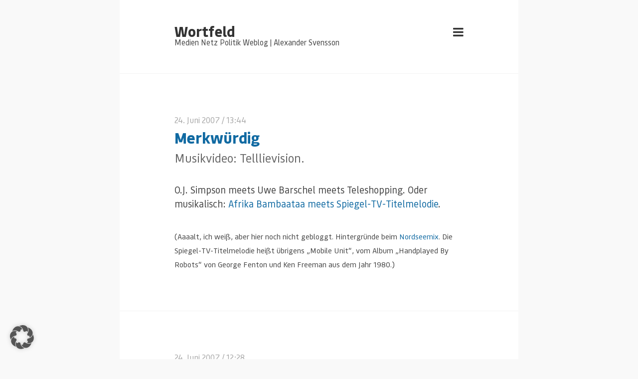

--- FILE ---
content_type: text/html; charset=UTF-8
request_url: https://www.wortfeld.de/2007/06/
body_size: 16067
content:
<!DOCTYPE html>
<html lang="de" prefix="og: http://ogp.me/ns# fb: http://ogp.me/ns/fb#" class="no-js">
<head>
	<meta charset="UTF-8">
	<meta name="viewport" content="width=device-width, initial-scale=1">

	<link rel="profile" href="https://gmpg.org/xfn/11">
	<link rel="alternate" type="application/rss+xml" title="RSS 2.0" href="https://www.wortfeld.de/feed/" />
	
	<title>Juni 2007 &#8211; Wortfeld</title>
<meta name='robots' content='max-image-preview:large' />
<link rel='dns-prefetch' href='//www.wortfeld.de' />
<link rel='dns-prefetch' href='//secure.gravatar.com' />
<link rel='dns-prefetch' href='//stats.wp.com' />
<link rel='dns-prefetch' href='//fonts.googleapis.com' />
<link rel='dns-prefetch' href='//v0.wordpress.com' />
<link rel="alternate" type="application/rss+xml" title="Wortfeld &raquo; Feed" href="https://www.wortfeld.de/feed/" />
<link rel="alternate" type="application/rss+xml" title="Wortfeld &raquo; Kommentar-Feed" href="https://www.wortfeld.de/comments/feed/" />
<style id='wp-img-auto-sizes-contain-inline-css' type='text/css'>
img:is([sizes=auto i],[sizes^="auto," i]){contain-intrinsic-size:3000px 1500px}
/*# sourceURL=wp-img-auto-sizes-contain-inline-css */
</style>
<style id='wp-emoji-styles-inline-css' type='text/css'>

	img.wp-smiley, img.emoji {
		display: inline !important;
		border: none !important;
		box-shadow: none !important;
		height: 1em !important;
		width: 1em !important;
		margin: 0 0.07em !important;
		vertical-align: -0.1em !important;
		background: none !important;
		padding: 0 !important;
	}
/*# sourceURL=wp-emoji-styles-inline-css */
</style>
<style id='wp-block-library-inline-css' type='text/css'>
:root{--wp-block-synced-color:#7a00df;--wp-block-synced-color--rgb:122,0,223;--wp-bound-block-color:var(--wp-block-synced-color);--wp-editor-canvas-background:#ddd;--wp-admin-theme-color:#007cba;--wp-admin-theme-color--rgb:0,124,186;--wp-admin-theme-color-darker-10:#006ba1;--wp-admin-theme-color-darker-10--rgb:0,107,160.5;--wp-admin-theme-color-darker-20:#005a87;--wp-admin-theme-color-darker-20--rgb:0,90,135;--wp-admin-border-width-focus:2px}@media (min-resolution:192dpi){:root{--wp-admin-border-width-focus:1.5px}}.wp-element-button{cursor:pointer}:root .has-very-light-gray-background-color{background-color:#eee}:root .has-very-dark-gray-background-color{background-color:#313131}:root .has-very-light-gray-color{color:#eee}:root .has-very-dark-gray-color{color:#313131}:root .has-vivid-green-cyan-to-vivid-cyan-blue-gradient-background{background:linear-gradient(135deg,#00d084,#0693e3)}:root .has-purple-crush-gradient-background{background:linear-gradient(135deg,#34e2e4,#4721fb 50%,#ab1dfe)}:root .has-hazy-dawn-gradient-background{background:linear-gradient(135deg,#faaca8,#dad0ec)}:root .has-subdued-olive-gradient-background{background:linear-gradient(135deg,#fafae1,#67a671)}:root .has-atomic-cream-gradient-background{background:linear-gradient(135deg,#fdd79a,#004a59)}:root .has-nightshade-gradient-background{background:linear-gradient(135deg,#330968,#31cdcf)}:root .has-midnight-gradient-background{background:linear-gradient(135deg,#020381,#2874fc)}:root{--wp--preset--font-size--normal:16px;--wp--preset--font-size--huge:42px}.has-regular-font-size{font-size:1em}.has-larger-font-size{font-size:2.625em}.has-normal-font-size{font-size:var(--wp--preset--font-size--normal)}.has-huge-font-size{font-size:var(--wp--preset--font-size--huge)}.has-text-align-center{text-align:center}.has-text-align-left{text-align:left}.has-text-align-right{text-align:right}.has-fit-text{white-space:nowrap!important}#end-resizable-editor-section{display:none}.aligncenter{clear:both}.items-justified-left{justify-content:flex-start}.items-justified-center{justify-content:center}.items-justified-right{justify-content:flex-end}.items-justified-space-between{justify-content:space-between}.screen-reader-text{border:0;clip-path:inset(50%);height:1px;margin:-1px;overflow:hidden;padding:0;position:absolute;width:1px;word-wrap:normal!important}.screen-reader-text:focus{background-color:#ddd;clip-path:none;color:#444;display:block;font-size:1em;height:auto;left:5px;line-height:normal;padding:15px 23px 14px;text-decoration:none;top:5px;width:auto;z-index:100000}html :where(.has-border-color){border-style:solid}html :where([style*=border-top-color]){border-top-style:solid}html :where([style*=border-right-color]){border-right-style:solid}html :where([style*=border-bottom-color]){border-bottom-style:solid}html :where([style*=border-left-color]){border-left-style:solid}html :where([style*=border-width]){border-style:solid}html :where([style*=border-top-width]){border-top-style:solid}html :where([style*=border-right-width]){border-right-style:solid}html :where([style*=border-bottom-width]){border-bottom-style:solid}html :where([style*=border-left-width]){border-left-style:solid}html :where(img[class*=wp-image-]){height:auto;max-width:100%}:where(figure){margin:0 0 1em}html :where(.is-position-sticky){--wp-admin--admin-bar--position-offset:var(--wp-admin--admin-bar--height,0px)}@media screen and (max-width:600px){html :where(.is-position-sticky){--wp-admin--admin-bar--position-offset:0px}}

/*# sourceURL=wp-block-library-inline-css */
</style><style id='global-styles-inline-css' type='text/css'>
:root{--wp--preset--aspect-ratio--square: 1;--wp--preset--aspect-ratio--4-3: 4/3;--wp--preset--aspect-ratio--3-4: 3/4;--wp--preset--aspect-ratio--3-2: 3/2;--wp--preset--aspect-ratio--2-3: 2/3;--wp--preset--aspect-ratio--16-9: 16/9;--wp--preset--aspect-ratio--9-16: 9/16;--wp--preset--color--black: #000000;--wp--preset--color--cyan-bluish-gray: #abb8c3;--wp--preset--color--white: #ffffff;--wp--preset--color--pale-pink: #f78da7;--wp--preset--color--vivid-red: #cf2e2e;--wp--preset--color--luminous-vivid-orange: #ff6900;--wp--preset--color--luminous-vivid-amber: #fcb900;--wp--preset--color--light-green-cyan: #7bdcb5;--wp--preset--color--vivid-green-cyan: #00d084;--wp--preset--color--pale-cyan-blue: #8ed1fc;--wp--preset--color--vivid-cyan-blue: #0693e3;--wp--preset--color--vivid-purple: #9b51e0;--wp--preset--gradient--vivid-cyan-blue-to-vivid-purple: linear-gradient(135deg,rgb(6,147,227) 0%,rgb(155,81,224) 100%);--wp--preset--gradient--light-green-cyan-to-vivid-green-cyan: linear-gradient(135deg,rgb(122,220,180) 0%,rgb(0,208,130) 100%);--wp--preset--gradient--luminous-vivid-amber-to-luminous-vivid-orange: linear-gradient(135deg,rgb(252,185,0) 0%,rgb(255,105,0) 100%);--wp--preset--gradient--luminous-vivid-orange-to-vivid-red: linear-gradient(135deg,rgb(255,105,0) 0%,rgb(207,46,46) 100%);--wp--preset--gradient--very-light-gray-to-cyan-bluish-gray: linear-gradient(135deg,rgb(238,238,238) 0%,rgb(169,184,195) 100%);--wp--preset--gradient--cool-to-warm-spectrum: linear-gradient(135deg,rgb(74,234,220) 0%,rgb(151,120,209) 20%,rgb(207,42,186) 40%,rgb(238,44,130) 60%,rgb(251,105,98) 80%,rgb(254,248,76) 100%);--wp--preset--gradient--blush-light-purple: linear-gradient(135deg,rgb(255,206,236) 0%,rgb(152,150,240) 100%);--wp--preset--gradient--blush-bordeaux: linear-gradient(135deg,rgb(254,205,165) 0%,rgb(254,45,45) 50%,rgb(107,0,62) 100%);--wp--preset--gradient--luminous-dusk: linear-gradient(135deg,rgb(255,203,112) 0%,rgb(199,81,192) 50%,rgb(65,88,208) 100%);--wp--preset--gradient--pale-ocean: linear-gradient(135deg,rgb(255,245,203) 0%,rgb(182,227,212) 50%,rgb(51,167,181) 100%);--wp--preset--gradient--electric-grass: linear-gradient(135deg,rgb(202,248,128) 0%,rgb(113,206,126) 100%);--wp--preset--gradient--midnight: linear-gradient(135deg,rgb(2,3,129) 0%,rgb(40,116,252) 100%);--wp--preset--font-size--small: 13px;--wp--preset--font-size--medium: 20px;--wp--preset--font-size--large: 36px;--wp--preset--font-size--x-large: 42px;--wp--preset--spacing--20: 0.44rem;--wp--preset--spacing--30: 0.67rem;--wp--preset--spacing--40: 1rem;--wp--preset--spacing--50: 1.5rem;--wp--preset--spacing--60: 2.25rem;--wp--preset--spacing--70: 3.38rem;--wp--preset--spacing--80: 5.06rem;--wp--preset--shadow--natural: 6px 6px 9px rgba(0, 0, 0, 0.2);--wp--preset--shadow--deep: 12px 12px 50px rgba(0, 0, 0, 0.4);--wp--preset--shadow--sharp: 6px 6px 0px rgba(0, 0, 0, 0.2);--wp--preset--shadow--outlined: 6px 6px 0px -3px rgb(255, 255, 255), 6px 6px rgb(0, 0, 0);--wp--preset--shadow--crisp: 6px 6px 0px rgb(0, 0, 0);}:where(.is-layout-flex){gap: 0.5em;}:where(.is-layout-grid){gap: 0.5em;}body .is-layout-flex{display: flex;}.is-layout-flex{flex-wrap: wrap;align-items: center;}.is-layout-flex > :is(*, div){margin: 0;}body .is-layout-grid{display: grid;}.is-layout-grid > :is(*, div){margin: 0;}:where(.wp-block-columns.is-layout-flex){gap: 2em;}:where(.wp-block-columns.is-layout-grid){gap: 2em;}:where(.wp-block-post-template.is-layout-flex){gap: 1.25em;}:where(.wp-block-post-template.is-layout-grid){gap: 1.25em;}.has-black-color{color: var(--wp--preset--color--black) !important;}.has-cyan-bluish-gray-color{color: var(--wp--preset--color--cyan-bluish-gray) !important;}.has-white-color{color: var(--wp--preset--color--white) !important;}.has-pale-pink-color{color: var(--wp--preset--color--pale-pink) !important;}.has-vivid-red-color{color: var(--wp--preset--color--vivid-red) !important;}.has-luminous-vivid-orange-color{color: var(--wp--preset--color--luminous-vivid-orange) !important;}.has-luminous-vivid-amber-color{color: var(--wp--preset--color--luminous-vivid-amber) !important;}.has-light-green-cyan-color{color: var(--wp--preset--color--light-green-cyan) !important;}.has-vivid-green-cyan-color{color: var(--wp--preset--color--vivid-green-cyan) !important;}.has-pale-cyan-blue-color{color: var(--wp--preset--color--pale-cyan-blue) !important;}.has-vivid-cyan-blue-color{color: var(--wp--preset--color--vivid-cyan-blue) !important;}.has-vivid-purple-color{color: var(--wp--preset--color--vivid-purple) !important;}.has-black-background-color{background-color: var(--wp--preset--color--black) !important;}.has-cyan-bluish-gray-background-color{background-color: var(--wp--preset--color--cyan-bluish-gray) !important;}.has-white-background-color{background-color: var(--wp--preset--color--white) !important;}.has-pale-pink-background-color{background-color: var(--wp--preset--color--pale-pink) !important;}.has-vivid-red-background-color{background-color: var(--wp--preset--color--vivid-red) !important;}.has-luminous-vivid-orange-background-color{background-color: var(--wp--preset--color--luminous-vivid-orange) !important;}.has-luminous-vivid-amber-background-color{background-color: var(--wp--preset--color--luminous-vivid-amber) !important;}.has-light-green-cyan-background-color{background-color: var(--wp--preset--color--light-green-cyan) !important;}.has-vivid-green-cyan-background-color{background-color: var(--wp--preset--color--vivid-green-cyan) !important;}.has-pale-cyan-blue-background-color{background-color: var(--wp--preset--color--pale-cyan-blue) !important;}.has-vivid-cyan-blue-background-color{background-color: var(--wp--preset--color--vivid-cyan-blue) !important;}.has-vivid-purple-background-color{background-color: var(--wp--preset--color--vivid-purple) !important;}.has-black-border-color{border-color: var(--wp--preset--color--black) !important;}.has-cyan-bluish-gray-border-color{border-color: var(--wp--preset--color--cyan-bluish-gray) !important;}.has-white-border-color{border-color: var(--wp--preset--color--white) !important;}.has-pale-pink-border-color{border-color: var(--wp--preset--color--pale-pink) !important;}.has-vivid-red-border-color{border-color: var(--wp--preset--color--vivid-red) !important;}.has-luminous-vivid-orange-border-color{border-color: var(--wp--preset--color--luminous-vivid-orange) !important;}.has-luminous-vivid-amber-border-color{border-color: var(--wp--preset--color--luminous-vivid-amber) !important;}.has-light-green-cyan-border-color{border-color: var(--wp--preset--color--light-green-cyan) !important;}.has-vivid-green-cyan-border-color{border-color: var(--wp--preset--color--vivid-green-cyan) !important;}.has-pale-cyan-blue-border-color{border-color: var(--wp--preset--color--pale-cyan-blue) !important;}.has-vivid-cyan-blue-border-color{border-color: var(--wp--preset--color--vivid-cyan-blue) !important;}.has-vivid-purple-border-color{border-color: var(--wp--preset--color--vivid-purple) !important;}.has-vivid-cyan-blue-to-vivid-purple-gradient-background{background: var(--wp--preset--gradient--vivid-cyan-blue-to-vivid-purple) !important;}.has-light-green-cyan-to-vivid-green-cyan-gradient-background{background: var(--wp--preset--gradient--light-green-cyan-to-vivid-green-cyan) !important;}.has-luminous-vivid-amber-to-luminous-vivid-orange-gradient-background{background: var(--wp--preset--gradient--luminous-vivid-amber-to-luminous-vivid-orange) !important;}.has-luminous-vivid-orange-to-vivid-red-gradient-background{background: var(--wp--preset--gradient--luminous-vivid-orange-to-vivid-red) !important;}.has-very-light-gray-to-cyan-bluish-gray-gradient-background{background: var(--wp--preset--gradient--very-light-gray-to-cyan-bluish-gray) !important;}.has-cool-to-warm-spectrum-gradient-background{background: var(--wp--preset--gradient--cool-to-warm-spectrum) !important;}.has-blush-light-purple-gradient-background{background: var(--wp--preset--gradient--blush-light-purple) !important;}.has-blush-bordeaux-gradient-background{background: var(--wp--preset--gradient--blush-bordeaux) !important;}.has-luminous-dusk-gradient-background{background: var(--wp--preset--gradient--luminous-dusk) !important;}.has-pale-ocean-gradient-background{background: var(--wp--preset--gradient--pale-ocean) !important;}.has-electric-grass-gradient-background{background: var(--wp--preset--gradient--electric-grass) !important;}.has-midnight-gradient-background{background: var(--wp--preset--gradient--midnight) !important;}.has-small-font-size{font-size: var(--wp--preset--font-size--small) !important;}.has-medium-font-size{font-size: var(--wp--preset--font-size--medium) !important;}.has-large-font-size{font-size: var(--wp--preset--font-size--large) !important;}.has-x-large-font-size{font-size: var(--wp--preset--font-size--x-large) !important;}
/*# sourceURL=global-styles-inline-css */
</style>

<style id='classic-theme-styles-inline-css' type='text/css'>
/*! This file is auto-generated */
.wp-block-button__link{color:#fff;background-color:#32373c;border-radius:9999px;box-shadow:none;text-decoration:none;padding:calc(.667em + 2px) calc(1.333em + 2px);font-size:1.125em}.wp-block-file__button{background:#32373c;color:#fff;text-decoration:none}
/*# sourceURL=/wp-includes/css/classic-themes.min.css */
</style>
<link rel='stylesheet' id='hinimal_css-css' href='//www.wortfeld.de/wp-content/themes/hinimal/style.css?ver=6.9' type='text/css' media='all' />
<link rel='stylesheet' id='hinimal_fonts-css' href='//fonts.googleapis.com/css?family=Roboto%3A400%2C400italic%2C700%2C700italic%26subset%3Dlatin%2Clatin-ext&#038;ver=1.0.0' type='text/css' media='all' />
<link rel='stylesheet' id='borlabs-cookie-custom-css' href='//www.wortfeld.de/wp-content/cache/borlabs-cookie/1/borlabs-cookie-1-de.css?ver=3.3.23-7' type='text/css' media='all' />
<script type="text/javascript" src="//www.wortfeld.de/wp-content/plugins/podlove-web-player/web-player/embed.js?ver=5.9.2" id="podlove-web-player-player-js"></script>
<script type="text/javascript" src="//www.wortfeld.de/wp-content/plugins/podlove-web-player/js/cache.js?ver=5.9.2" id="podlove-web-player-player-cache-js"></script>
<script type="text/javascript" src="//www.wortfeld.de/wp-includes/js/jquery/jquery.min.js?ver=3.7.1" id="jquery-core-js"></script>
<script type="text/javascript" src="//www.wortfeld.de/wp-includes/js/jquery/jquery-migrate.min.js?ver=3.4.1" id="jquery-migrate-js"></script>
<script data-no-optimize="1" data-no-minify="1" data-cfasync="false" type="text/javascript" src="//www.wortfeld.de/wp-content/cache/borlabs-cookie/1/borlabs-cookie-config-de.json.js?ver=3.3.23-13" id="borlabs-cookie-config-js"></script>
<link rel="https://api.w.org/" href="https://www.wortfeld.de/wp-json/" /><link rel="EditURI" type="application/rsd+xml" title="RSD" href="https://www.wortfeld.de/xmlrpc.php?rsd" />
<meta name="generator" content="WordPress 6.9" />
	<style>img#wpstats{display:none}</style>
		<link rel="icon" href="https://www.wortfeld.de/wp-content/uploads/2017/10/cropped-wortfeld-icon-32x32.png" sizes="32x32" />
<link rel="icon" href="https://www.wortfeld.de/wp-content/uploads/2017/10/cropped-wortfeld-icon-192x192.png" sizes="192x192" />
<link rel="apple-touch-icon" href="https://www.wortfeld.de/wp-content/uploads/2017/10/cropped-wortfeld-icon-180x180.png" />
<meta name="msapplication-TileImage" content="https://www.wortfeld.de/wp-content/uploads/2017/10/cropped-wortfeld-icon-270x270.png" />
		<style type="text/css" id="wp-custom-css">
			


@font-face{ 
	font-family: 'Bould Bold';
	src: url('https://www.wortfeld.de/wp-content/uploads/bould/bould-bold-webfont.eot');
	src: url('https://www.wortfeld.de/wp-content/uploads/bould/bould-bold-webfont.eot?#iefix') format('embedded-opentype'),
	     url('https://www.wortfeld.de/wp-content/uploads/bould/bould-bold-webfont.woff') format('woff'),
	     url('https://www.wortfeld.de/wp-content/uploads/bould/bould-bold-webfont.ttf') format('truetype');
	font-weight:900;
}

@font-face{ 
	font-family: 'Bould Regular';
	src: url('https://www.wortfeld.de/wp-content/uploads/bould/bould-regular-webfont.eot');
	src: url('https://www.wortfeld.de/wp-content/uploads/bould/bould-regular-webfont.eot?#iefix') format('embedded-opentype'),
	     url('https://www.wortfeld.de/wp-content/uploads/bould/bould-regular-webfont.woff') format('woff'),
	     url('https://www.wortfeld.de/wp-content/uploads/bould/bould-regular-webfont.ttf') format('truetype');
	font-weight:normal;
}

@font-face{ 
	font-family: 'Bould Regular Italic';
	src: url('https://www.wortfeld.de/wp-content/uploads/bould/bould-regularitalic-webfont.eot');
	src: url('https://www.wortfeld.de/wp-content/uploads/bould/bould-regularitalic-webfont.eot?#iefix') format('embedded-opentype'),
	     url('https://www.wortfeld.de/wp-content/uploads/bould/bould-regularitalic-webfont.woff') format('woff'),
	     url('https://www.wortfeld.de/wp-content/uploads/bould/bould-regularitalic-webfont.ttf') format('truetype');
		font-weight:normal;
	  font-style: italic;
}
html {font-family:"Bould Regular",Roboto,Helvetica;
}
@media screen and (min-width: 45em) {
  html {
    font-size:1.2em;
  }
}

h1 {
 font-family:"Bould Bold",Roboto,Helvetica,"Helvetica Neue",Arial,sans-serif;
}
.post__title {font-family: "Bould Bold",serif;
font-weight: 900;font-size:1.6em;margin-bottom:.3em;line-height:1.2em}
.post__content blockquote {line-height:2rem;}
h4 {
 font-family:"Bould Regular",Roboto,Helvetica,"Helvetica Neue",Arial,sans-serif;color:#666;font-weight:normal;line-height:1.2em;
	 }
h3 {
 font-family:"Bould Bold",Roboto,Helvetica,"Helvetica Neue",Arial,sans-serif;color:#666;font-size:1.2em;line-height:1.2em;
	 }
.page-header__description {
 font-family:"Bould Regular",Roboto,Helvetica;
	 
}
.page-header__title {font-family:"Bould Bold",Roboto,Helvetica,"Helvetica Neue",Arial,sans-serif;}
em {
 font-family:"Bould Regular Italic";
}
		</style>
		
    <!-- START - Open Graph and Twitter Card Tags 3.3.8 -->
     <!-- Facebook Open Graph -->
      <meta property="og:locale" content="de_DE"/>
      <meta property="og:site_name" content="Wortfeld"/>
      <meta property="og:title" content="Juni 2007 Archives"/>
      <meta property="og:url" content="https://www.wortfeld.de/2007/06/"/>
      <meta property="og:type" content="article"/>
      <meta property="og:description" content="Medien Netz Politik Weblog | Alexander Svensson"/>
     <!-- Google+ / Schema.org -->
      <meta itemprop="name" content="Juni 2007 Archives"/>
      <meta itemprop="headline" content="Juni 2007 Archives"/>
      <meta itemprop="description" content="Medien Netz Politik Weblog | Alexander Svensson"/>
      <!--<meta itemprop="publisher" content="Wortfeld"/>--> <!-- To solve: The attribute publisher.itemtype has an invalid value. -->
     <!-- Twitter Cards -->
      <meta name="twitter:title" content="Juni 2007 Archives"/>
      <meta name="twitter:url" content="https://www.wortfeld.de/2007/06/"/>
      <meta name="twitter:description" content="Medien Netz Politik Weblog | Alexander Svensson"/>
      <meta name="twitter:card" content="summary_large_image"/>
      <meta name="twitter:site" content="@wortfeld"/>
     <!-- SEO -->
     <!-- Misc. tags -->
     <!-- is_archive | is_month -->
    <!-- END - Open Graph and Twitter Card Tags 3.3.8 -->
        
    </head>

<body class="archive date wp-theme-hinimal">
	<div class="wrapper">

		<header class="page-header" role="banner">

			<div class="page-header__logo">
												<a class="page-header__title" href="https://www.wortfeld.de/" rel="home">Wortfeld</a>
					<span class="page-header__description">Medien Netz Politik Weblog | Alexander Svensson</span>
										</div>

			<span class="navigation fa fa-bars action-toggle-sidebar"></span>

		</header><!-- /.page-header -->
	<main class="page-main posts-list" role="main">

		
							<article id="post-1146" class="post-1146 post type-post status-publish format-standard hentry category-just_blogging tag-fernsehen tag-musik tag-spiegel-tv">
	<header class="post__header">

						
		<div class="post__header_wrapper">
				<div class="post__meta">
			<a href="https://www.wortfeld.de/2007/06/merkwuerdig/">24. Juni 2007</a> / 13:44	</div>
			<h2 class="post__title"><a href="https://www.wortfeld.de/2007/06/merkwuerdig/" rel="bookmark">Merkwürdig</a></h2>            <h4><p>Musikvideo: Telllievision.</p>
</h4>

		</div>
	</header><!-- /.post__header -->

	<div class="post__content">
		<div class='__iawmlf-post-loop-links' style='display:none;' data-iawmlf-post-links='[{&quot;id&quot;:1827,&quot;href&quot;:&quot;http:\/\/youtube.com\/watch?v=uUhmdEJGq8M&quot;,&quot;archived_href&quot;:&quot;http:\/\/web-wp.archive.org\/web\/20240304025101\/https:\/\/www.youtube.com\/watch?v=uUhmdEJGq8M&quot;,&quot;redirect_href&quot;:&quot;&quot;,&quot;checks&quot;:[{&quot;date&quot;:&quot;2026-01-07 04:09:41&quot;,&quot;http_code&quot;:206},{&quot;date&quot;:&quot;2026-01-12 16:49:12&quot;,&quot;http_code&quot;:206},{&quot;date&quot;:&quot;2026-01-21 02:24:36&quot;,&quot;http_code&quot;:206}],&quot;broken&quot;:false,&quot;last_checked&quot;:{&quot;date&quot;:&quot;2026-01-21 02:24:36&quot;,&quot;http_code&quot;:206},&quot;process&quot;:&quot;done&quot;},{&quot;id&quot;:1828,&quot;href&quot;:&quot;http:\/\/nordseemix.wordpress.com\/2006\/10\/04\/tell-lie-vision&quot;,&quot;archived_href&quot;:&quot;http:\/\/web-wp.archive.org\/web\/20071028113736\/http:\/\/nordseemix.wordpress.com:80\/2006\/10\/04\/tell-lie-vision\/&quot;,&quot;redirect_href&quot;:&quot;&quot;,&quot;checks&quot;:[{&quot;date&quot;:&quot;2026-01-07 04:09:43&quot;,&quot;http_code&quot;:410},{&quot;date&quot;:&quot;2026-01-12 16:49:12&quot;,&quot;http_code&quot;:410},{&quot;date&quot;:&quot;2026-01-21 02:24:36&quot;,&quot;http_code&quot;:410}],&quot;broken&quot;:true,&quot;last_checked&quot;:{&quot;date&quot;:&quot;2026-01-21 02:24:36&quot;,&quot;http_code&quot;:410},&quot;process&quot;:&quot;done&quot;}]'></div>
<p>O.J. Simpson meets Uwe Barschel meets Teleshopping. Oder musikalisch: <a href="http://youtube.com/watch?v=uUhmdEJGq8M">Afrika Bambaataa meets Spiegel-TV-Titelmelodie</a>.</p>
<p><small>(Aaaalt, ich weiß, aber hier noch nicht gebloggt. Hintergründe beim <a href="http://nordseemix.wordpress.com/2006/10/04/tell-lie-vision/">Nordseemix</a>. Die Spiegel-TV-Titelmelodie heißt übrigens &#8222;Mobile Unit&#8220;, vom Album &#8222;Handplayed By Robots&#8220; von George Fenton und Ken Freeman aus dem Jahr 1980.)</small></p>
	</div><!-- /.post_content -->
</article>							<article id="post-1145" class="post-1145 post type-post status-publish format-standard hentry category-just_blogging tag-bbc tag-flickr tag-twitter tag-weblogs tag-youtube">
	<header class="post__header">

						
		<div class="post__header_wrapper">
				<div class="post__meta">
			<a href="https://www.wortfeld.de/2007/06/omnimedia/">24. Juni 2007</a> / 12:28	</div>
			<h2 class="post__title"><a href="https://www.wortfeld.de/2007/06/omnimedia/" rel="bookmark">Omnimedia</a></h2>            <h4><p>BBC World experimentiert mit Netzmedien.</p>
</h4>

		</div>
	</header><!-- /.post__header -->

	<div class="post__content">
		<div class='__iawmlf-post-loop-links' style='display:none;' data-iawmlf-post-links='[{&quot;id&quot;:1829,&quot;href&quot;:&quot;http:\/\/www.youtube.com\/user\/BenHammersleyBBC&quot;,&quot;archived_href&quot;:&quot;http:\/\/web-wp.archive.org\/web\/20200722231845\/https:\/\/www.youtube.com\/user\/BenHammersleyBBC&quot;,&quot;redirect_href&quot;:&quot;&quot;,&quot;checks&quot;:[{&quot;date&quot;:&quot;2026-01-07 04:09:45&quot;,&quot;http_code&quot;:200},{&quot;date&quot;:&quot;2026-01-13 12:52:18&quot;,&quot;http_code&quot;:200},{&quot;date&quot;:&quot;2026-01-17 21:59:38&quot;,&quot;http_code&quot;:200},{&quot;date&quot;:&quot;2026-01-21 02:24:37&quot;,&quot;http_code&quot;:200}],&quot;broken&quot;:false,&quot;last_checked&quot;:{&quot;date&quot;:&quot;2026-01-21 02:24:37&quot;,&quot;http_code&quot;:200},&quot;process&quot;:&quot;done&quot;},{&quot;id&quot;:1830,&quot;href&quot;:&quot;http:\/\/www.youtube.com\/watch?v=w1RUf5KrCYg&quot;,&quot;archived_href&quot;:&quot;http:\/\/web-wp.archive.org\/web\/20110701050413\/http:\/\/www.youtube.com\/watch?v=w1RUf5KrCYg&quot;,&quot;redirect_href&quot;:&quot;&quot;,&quot;checks&quot;:[{&quot;date&quot;:&quot;2026-01-07 04:09:47&quot;,&quot;http_code&quot;:206},{&quot;date&quot;:&quot;2026-01-13 12:52:18&quot;,&quot;http_code&quot;:206},{&quot;date&quot;:&quot;2026-01-17 21:59:38&quot;,&quot;http_code&quot;:206},{&quot;date&quot;:&quot;2026-01-21 02:24:36&quot;,&quot;http_code&quot;:206}],&quot;broken&quot;:false,&quot;last_checked&quot;:{&quot;date&quot;:&quot;2026-01-21 02:24:36&quot;,&quot;http_code&quot;:206},&quot;process&quot;:&quot;done&quot;},{&quot;id&quot;:1831,&quot;href&quot;:&quot;http:\/\/www.youtube.com\/watch?v=dtRwWPooz-0&quot;,&quot;archived_href&quot;:&quot;http:\/\/web-wp.archive.org\/web\/20250923110918\/https:\/\/www.youtube.com\/watch?v=dtRwWPooz-0&quot;,&quot;redirect_href&quot;:&quot;&quot;,&quot;checks&quot;:[{&quot;date&quot;:&quot;2026-01-07 04:09:50&quot;,&quot;http_code&quot;:206},{&quot;date&quot;:&quot;2026-01-13 12:52:18&quot;,&quot;http_code&quot;:206},{&quot;date&quot;:&quot;2026-01-17 21:59:36&quot;,&quot;http_code&quot;:206},{&quot;date&quot;:&quot;2026-01-21 02:24:36&quot;,&quot;http_code&quot;:206}],&quot;broken&quot;:false,&quot;last_checked&quot;:{&quot;date&quot;:&quot;2026-01-21 02:24:36&quot;,&quot;http_code&quot;:206},&quot;process&quot;:&quot;done&quot;},{&quot;id&quot;:1832,&quot;href&quot;:&quot;http:\/\/www.youtube.com\/watch?v=k3v0oi3zE5Q&quot;,&quot;archived_href&quot;:&quot;http:\/\/web-wp.archive.org\/web\/20250923105007\/https:\/\/www.youtube.com\/watch?v=k3v0oi3zE5Q&quot;,&quot;redirect_href&quot;:&quot;&quot;,&quot;checks&quot;:[{&quot;date&quot;:&quot;2026-01-07 04:09:52&quot;,&quot;http_code&quot;:206},{&quot;date&quot;:&quot;2026-01-13 12:52:18&quot;,&quot;http_code&quot;:206},{&quot;date&quot;:&quot;2026-01-17 21:59:38&quot;,&quot;http_code&quot;:206},{&quot;date&quot;:&quot;2026-01-21 02:24:36&quot;,&quot;http_code&quot;:206}],&quot;broken&quot;:false,&quot;last_checked&quot;:{&quot;date&quot;:&quot;2026-01-21 02:24:36&quot;,&quot;http_code&quot;:206},&quot;process&quot;:&quot;done&quot;},{&quot;id&quot;:1833,&quot;href&quot;:&quot;http:\/\/www.youtube.com\/watch?v=1TsdXpklS7o&quot;,&quot;archived_href&quot;:&quot;http:\/\/web-wp.archive.org\/web\/20250923102820\/https:\/\/www.youtube.com\/watch?v=1TsdXpklS7o&quot;,&quot;redirect_href&quot;:&quot;&quot;,&quot;checks&quot;:[{&quot;date&quot;:&quot;2026-01-07 04:09:54&quot;,&quot;http_code&quot;:206},{&quot;date&quot;:&quot;2026-01-13 12:52:18&quot;,&quot;http_code&quot;:206},{&quot;date&quot;:&quot;2026-01-17 21:59:37&quot;,&quot;http_code&quot;:206},{&quot;date&quot;:&quot;2026-01-21 02:24:36&quot;,&quot;http_code&quot;:206}],&quot;broken&quot;:false,&quot;last_checked&quot;:{&quot;date&quot;:&quot;2026-01-21 02:24:36&quot;,&quot;http_code&quot;:206},&quot;process&quot;:&quot;done&quot;},{&quot;id&quot;:1834,&quot;href&quot;:&quot;http:\/\/twitter.com\/hammersleybbc&quot;,&quot;archived_href&quot;:&quot;http:\/\/web-wp.archive.org\/web\/20210610054055\/https:\/\/twitter.com\/hammersleybbc&quot;,&quot;redirect_href&quot;:&quot;&quot;,&quot;checks&quot;:[{&quot;date&quot;:&quot;2026-01-07 04:09:56&quot;,&quot;http_code&quot;:520},{&quot;date&quot;:&quot;2026-01-13 12:52:18&quot;,&quot;http_code&quot;:200},{&quot;date&quot;:&quot;2026-01-17 21:59:37&quot;,&quot;http_code&quot;:520},{&quot;date&quot;:&quot;2026-01-21 02:24:36&quot;,&quot;http_code&quot;:520}],&quot;broken&quot;:false,&quot;last_checked&quot;:{&quot;date&quot;:&quot;2026-01-21 02:24:36&quot;,&quot;http_code&quot;:520},&quot;process&quot;:&quot;done&quot;},{&quot;id&quot;:1835,&quot;href&quot;:&quot;http:\/\/www.flickr.com\/photos\/ben_hammersley_bbc&quot;,&quot;archived_href&quot;:&quot;&quot;,&quot;redirect_href&quot;:&quot;https:\/\/www.flickr.com\/photos\/ben_hammersley_bbc&quot;,&quot;checks&quot;:[],&quot;broken&quot;:false,&quot;last_checked&quot;:null,&quot;process&quot;:&quot;done&quot;},{&quot;id&quot;:1836,&quot;href&quot;:&quot;http:\/\/www.benhammersley.com&quot;,&quot;archived_href&quot;:&quot;http:\/\/web-wp.archive.org\/web\/20260103155052\/https:\/\/benhammersley.com\/&quot;,&quot;redirect_href&quot;:&quot;&quot;,&quot;checks&quot;:[{&quot;date&quot;:&quot;2026-01-07 04:10:44&quot;,&quot;http_code&quot;:206},{&quot;date&quot;:&quot;2026-01-13 12:52:19&quot;,&quot;http_code&quot;:206},{&quot;date&quot;:&quot;2026-01-17 21:59:41&quot;,&quot;http_code&quot;:206},{&quot;date&quot;:&quot;2026-01-21 02:24:39&quot;,&quot;http_code&quot;:206}],&quot;broken&quot;:false,&quot;last_checked&quot;:{&quot;date&quot;:&quot;2026-01-21 02:24:39&quot;,&quot;http_code&quot;:206},&quot;process&quot;:&quot;done&quot;},{&quot;id&quot;:1837,&quot;href&quot;:&quot;http:\/\/feeds.feedburner.com\/BenHammersleysDangerousPrecedent&quot;,&quot;archived_href&quot;:&quot;http:\/\/web-wp.archive.org\/web\/20241211095917\/http:\/\/feeds.feedburner.com\/BenHammersleysDangerousPrecedent&quot;,&quot;redirect_href&quot;:&quot;&quot;,&quot;checks&quot;:[{&quot;date&quot;:&quot;2026-01-07 04:10:46&quot;,&quot;http_code&quot;:200},{&quot;date&quot;:&quot;2026-01-13 12:52:18&quot;,&quot;http_code&quot;:200},{&quot;date&quot;:&quot;2026-01-17 21:59:41&quot;,&quot;http_code&quot;:200},{&quot;date&quot;:&quot;2026-01-21 02:24:36&quot;,&quot;http_code&quot;:200}],&quot;broken&quot;:false,&quot;last_checked&quot;:{&quot;date&quot;:&quot;2026-01-21 02:24:36&quot;,&quot;http_code&quot;:200},&quot;process&quot;:&quot;done&quot;},{&quot;id&quot;:1838,&quot;href&quot;:&quot;http:\/\/bbcnews.com\/turkishjourney&quot;,&quot;archived_href&quot;:&quot;&quot;,&quot;redirect_href&quot;:&quot;&quot;,&quot;checks&quot;:[],&quot;broken&quot;:false,&quot;last_checked&quot;:null,&quot;process&quot;:&quot;done&quot;},{&quot;id&quot;:1839,&quot;href&quot;:&quot;http:\/\/sambrook.typepad.com\/sacredfacts\/2007\/06\/more-reporting-.html&quot;,&quot;archived_href&quot;:&quot;http:\/\/web-wp.archive.org\/web\/20100708123921\/http:\/\/sambrook.typepad.com\/sacredfacts\/2007\/06\/more-reporting-.html&quot;,&quot;redirect_href&quot;:&quot;&quot;,&quot;checks&quot;:[{&quot;date&quot;:&quot;2026-01-07 04:10:49&quot;,&quot;http_code&quot;:403},{&quot;date&quot;:&quot;2026-01-13 12:52:18&quot;,&quot;http_code&quot;:403},{&quot;date&quot;:&quot;2026-01-17 21:59:41&quot;,&quot;http_code&quot;:403},{&quot;date&quot;:&quot;2026-01-21 02:24:36&quot;,&quot;http_code&quot;:403}],&quot;broken&quot;:true,&quot;last_checked&quot;:{&quot;date&quot;:&quot;2026-01-21 02:24:36&quot;,&quot;http_code&quot;:403},&quot;process&quot;:&quot;done&quot;}]'></div>
<p>Der Journalist Ben Hammersley ist in die Türkei gereist, um für BBC World (TV), BBC World Service (Radio) und BBC News Interactive (Netz) über die bevorstehenden Parlamentswahlen (22. Juli) zu berichten.</p>
<p>Als wäre das nicht genug, kümmert er sich unterwegs auch noch um ein multimediales Making-of seiner Berichterstattung:</p>
<ul>
<li>Videos <a href="http://www.youtube.com/user/BenHammersleyBBC">bei YouTube</a> (<a href="http://www.youtube.com/watch?v=w1RUf5KrCYg">Introduction</a>, <a href="http://www.youtube.com/watch?v=dtRwWPooz-0">Day 1</a>, <a href="http://www.youtube.com/watch?v=k3v0oi3zE5Q">Day 2</a>, <a href="http://www.youtube.com/watch?v=1TsdXpklS7o">Day3</a> &#8230;)</li>
<li>Kurznachrichten <a href="http://twitter.com/hammersleybbc">bei Twitter</a></li>
<li>Fotos <a href="http://www.flickr.com/photos/ben_hammersley_bbc/">bei Flickr</a> (derzeit nur wenige)</li>
<li>Einträge <a href="http://www.benhammersley.com">in seinem Weblog</a> (derzeit leider offline, aber der <a href="http://feeds.feedburner.com/BenHammersleysDangerousPrecedent">RSS-Feed</a> ist da)</li>
</ul>
<p>Die <a href="http://bbcnews.com/turkishjourney">BBC-Site</a> dazu ist jetzt gestartet und aggregiert die Inhalte. (Via Richard Sambrook, der sich das Projekt gemeinsam mit Ben Hammersley <a href="http://sambrook.typepad.com/sacredfacts/2007/06/more-reporting-.html">ausgedacht hat</a>.)</p>
	</div><!-- /.post_content -->
</article>							<article id="post-1144" class="post-1144 post type-post status-publish format-standard hentry category-just_blogging tag-eg tag-eu tag-europa">
	<header class="post__header">

						
		<div class="post__header_wrapper">
				<div class="post__meta">
			<a href="https://www.wortfeld.de/2007/06/aus_fuer_die_eg/">23. Juni 2007</a> / 12:23	</div>
			<h2 class="post__title"><a href="https://www.wortfeld.de/2007/06/aus_fuer_die_eg/" rel="bookmark">Aus für die EG</a></h2>            <h4><p>Ende einer Verwirrung.</p>
</h4>

		</div>
	</header><!-- /.post__header -->

	<div class="post__content">
		<div class='__iawmlf-post-loop-links' style='display:none;' data-iawmlf-post-links='[{&quot;id&quot;:1840,&quot;href&quot;:&quot;http:\/\/de.wikipedia.org\/wiki\/Europ%C3%A4ische_Gemeinschaft&quot;,&quot;archived_href&quot;:&quot;http:\/\/web-wp.archive.org\/web\/20251122235353\/https:\/\/de.wikipedia.org\/wiki\/Europ%c3%a4ische_Gemeinschaft&quot;,&quot;redirect_href&quot;:&quot;&quot;,&quot;checks&quot;:[{&quot;date&quot;:&quot;2026-01-07 04:17:17&quot;,&quot;http_code&quot;:200}],&quot;broken&quot;:false,&quot;last_checked&quot;:{&quot;date&quot;:&quot;2026-01-07 04:17:17&quot;,&quot;http_code&quot;:200},&quot;process&quot;:&quot;done&quot;}]'></div>
<p>Ein kleiner Nebeneffekt des Brüsseler 36-Stunden-Kompromisses: das Ende der bisherigen Begriffsverwirrung um die EG. Um den ersten Satz des entsprechenden <a href="http://de.wikipedia.org/wiki/Europ%C3%A4ische_Gemeinschaft">Wikipedia-Artikels</a> zu zitieren:</p>
<blockquote><p>Die Europäische Gemeinschaft (EG) bildet das Herz der Europäischen Gemeinschaften, die wiederum die erste und wichtigste Säule der drei Säulen der Europäischen Union sind.</p></blockquote>
<p>Wohingegen die meisten die EU als Nachfolger der EG wahrnehmen.  Die Wahrheit ist so akronymisiert, dass sie schwer zu ertragen ist: Die Ex-EWG-EG zusammen mit EAG (Euratom), bis 2002 auch zusammen mit EGKS (seither im Wesentlichen in der Ex-EWG-EG), als Teil der EG (Plural), die wiederum Teil der EG-GASP-PJZS-EU ist.</p>
<p>Routinemäßig haben die Journalisten gelogen und von EU-Richtlinien und EU-Recht geschrieben, wo es um die EG ging. Vorbei! &#8222;The Union shall be founded on the present Treaty and on the Treaty on the Functioning of the European Union. It shall replace and succeed the European Community.&#8220;</p>
	</div><!-- /.post_content -->
</article>							<article id="post-1143" class="post-1143 post type-post status-publish format-standard hentry category-just_blogging tag-g8-gipfel tag-spieltheorie">
	<header class="post__header">

						
		<div class="post__header_wrapper">
				<div class="post__meta">
			<a href="https://www.wortfeld.de/2007/06/spielerei/">23. Juni 2007</a> / 11:42	</div>
			<h2 class="post__title"><a href="https://www.wortfeld.de/2007/06/spielerei/" rel="bookmark">Spielerei</a></h2>            <h4><p>Noch einmal zum G8-Gipfel.</p>
</h4>

		</div>
	</header><!-- /.post__header -->

	<div class="post__content">
		<div class='__iawmlf-post-loop-links' style='display:none;' data-iawmlf-post-links='[]'></div>
<p>Ist die Polizeistrategie beim G8-Gipfel nun aufgegangen oder nicht? Ich habe gestern mit einer Kollegin darüber diskutiert, die der Ansicht war, die Polizei habe letztlich verloren, weil die Demonstranten den Zaun erreicht haben. Schwer zu ahnen, ob die mecklenburg-vorpommersche Polizei viel mit Spieltheorie arbeitet, aber ein bisschen erinnert es mich daran:</p>
<p><img fetchpriority="high" decoding="async" src="https://www.wortfeld.de/wp/media/heiligendamm-vor.gif" alt="Spiel-Schema von Heiligendamm" height="136" width="400" /></p>
<p>So sah, ein wenig vereinfacht, die Lage ursprünglich aus: Es gibt Demonstranten, die von A nach B, zum Ziel, zum Tagungshotel an der Ostsee wollen. Die Polizei stellt sich ihnen in den Weg. Ein Nullsummenspiel: Jeder Geländegewinn für eine Seite ist ein Geländeverlust für die andere. Entweder hält die Verteidigung oder nicht &#8212; es gibt einen klaren Sieger.</p>
<p><img decoding="async" src="https://www.wortfeld.de/wp/media/heiligendamm.gif" alt="Spiel-Schema von Heiligendamm mit Zaun" height="136" width="400" /></p>
<p>Der Zaun und die Sperrzonen setzen dem Nullsummenspiel ein Ende. Jetzt gibt es mehrere Spielzonen: Vor dem erweiterten Sperrbereich (A), der erweiterte Sperrbereich mit Versammlungsverbot (B), der Bannmeilenbereich um den Zaun (C), das Areal hinter dem Zaun (D) und schließlich das Hotelgelände (E). Die Polizei hat den Zaun als Zwischenziel für die Demonstranten aufgestellt, und jeder kann jetzt selbst definieren, wie wichtig ihm das Erreichen welcher Spielzone ist. Für die Demonstranten war es ein Triumph, Zone C zu erreichen, manchmal wurden sie aber bis an die Grenze der Zone B zurückgedrängt. Die Polizei kann behaupten, Zone D und E erfolgreich verteidigt zu haben. Wer hat bei diesem Spiel gewonnen? Beide Seiten, irgendwie.</p>
<p><small>(Spieltheorie ist aus meiner Sicht fast immer eine Verzerrung, die so grob ist, dass sie die Realität höchstens streift. Natürlich müsste das Spiel um Heiligendamm eigentlich noch viel, viel mehr Dimensionen haben &#8212; die wichtigste davon wäre vermutlich die Wahrnehmung und Wirkung in den Medien.)</small></p>
	</div><!-- /.post_content -->
</article>							<article id="post-1140" class="post-1140 post type-post status-publish format-standard hentry category-just_blogging tag-kriminologie tag-medien">
	<header class="post__header">

						
		<div class="post__header_wrapper">
				<div class="post__meta">
			<a href="https://www.wortfeld.de/2007/06/viel_zitiert/">22. Juni 2007</a> / 12:01	</div>
			<h2 class="post__title"><a href="https://www.wortfeld.de/2007/06/viel_zitiert/" rel="bookmark">Viel zitiert</a></h2>            <h4><p>Christian Pfeiffer und die Medien.</p>
</h4>

		</div>
	</header><!-- /.post__header -->

	<div class="post__content">
		<div class='__iawmlf-post-loop-links' style='display:none;' data-iawmlf-post-links='[{&quot;id&quot;:1841,&quot;href&quot;:&quot;http:\/\/www.focus.de\/panorama\/welt\/niedersachsen_nid_44034.html&quot;,&quot;archived_href&quot;:&quot;http:\/\/web-wp.archive.org\/web\/20070403082647\/http:\/\/www.focus.de:80\/panorama\/welt\/niedersachsen_nid_44034.html&quot;,&quot;redirect_href&quot;:&quot;&quot;,&quot;checks&quot;:[{&quot;date&quot;:&quot;2026-01-07 04:17:19&quot;,&quot;http_code&quot;:404},{&quot;date&quot;:&quot;2026-01-15 07:59:07&quot;,&quot;http_code&quot;:404},{&quot;date&quot;:&quot;2026-01-20 19:08:52&quot;,&quot;http_code&quot;:404}],&quot;broken&quot;:true,&quot;last_checked&quot;:{&quot;date&quot;:&quot;2026-01-20 19:08:52&quot;,&quot;http_code&quot;:404},&quot;process&quot;:&quot;done&quot;},{&quot;id&quot;:1842,&quot;href&quot;:&quot;http:\/\/www1.ndr.de\/nachrichten\/niedersachsen\/sittensenmordanklage2.html&quot;,&quot;archived_href&quot;:&quot;http:\/\/web-wp.archive.org\/web\/20071010034027\/http:\/\/www1.ndr.de:80\/nachrichten\/niedersachsen\/sittensenmordanklage2.html&quot;,&quot;redirect_href&quot;:&quot;&quot;,&quot;checks&quot;:[{&quot;date&quot;:&quot;2026-01-07 04:17:21&quot;,&quot;http_code&quot;:404},{&quot;date&quot;:&quot;2026-01-13 12:52:18&quot;,&quot;http_code&quot;:404},{&quot;date&quot;:&quot;2026-01-17 09:44:30&quot;,&quot;http_code&quot;:404},{&quot;date&quot;:&quot;2026-01-21 02:24:36&quot;,&quot;http_code&quot;:404}],&quot;broken&quot;:true,&quot;last_checked&quot;:{&quot;date&quot;:&quot;2026-01-21 02:24:36&quot;,&quot;http_code&quot;:404},&quot;process&quot;:&quot;done&quot;},{&quot;id&quot;:1843,&quot;href&quot;:&quot;http:\/\/www.welt.de\/vermischtes\/article709374\/Wollten_die_Taeter_von_Tessin_eigentlich_den_Sohn_toeten.html&quot;,&quot;archived_href&quot;:&quot;&quot;,&quot;redirect_href&quot;:&quot;https:\/\/www.welt.de\/vermischtes\/article709374\/Wollten_die_Taeter_von_Tessin_eigentlich_den_Sohn_toeten.html&quot;,&quot;checks&quot;:[],&quot;broken&quot;:false,&quot;last_checked&quot;:null,&quot;process&quot;:&quot;done&quot;},{&quot;id&quot;:1844,&quot;href&quot;:&quot;http:\/\/www.stern.de\/politik\/panorama\/:Bluttat-Tessin-Mordprozess-Sch%FCler\/591526.html&quot;,&quot;archived_href&quot;:&quot;http:\/\/web-wp.archive.org\/web\/20070626053805\/http:\/\/www.stern.de:80\/politik\/panorama\/:Bluttat-Tessin-Mordprozess-Sch%FCler\/591526.html&quot;,&quot;redirect_href&quot;:&quot;&quot;,&quot;checks&quot;:[{&quot;date&quot;:&quot;2026-01-07 04:17:54&quot;,&quot;http_code&quot;:400}],&quot;broken&quot;:false,&quot;last_checked&quot;:{&quot;date&quot;:&quot;2026-01-07 04:17:54&quot;,&quot;http_code&quot;:400},&quot;process&quot;:&quot;done&quot;}]'></div>
<p>Was schön gewesen wäre:</p>
<blockquote><p>– Herr Pfeiffer, in Sittensen sind mehrere Menschen in einem China-Restaurant umgebracht worden. Was mag da der Grund sein?<br />
– An Spekulationen will ich mich nicht beteiligen. Da müssen wir einfach mal abwarten.</p></blockquote>
<p>Stattdessen:</p>
<blockquote><p>&#8222;Sollten die Morde tatsächlich in Zusammenhang mit chinesischen Triaden stehen, wäre es nach Angaben des Kriminologen Christian Pfeiffer der spektakulärste Fall dieser Art in Deutschland. Schutzgelderpressung in China-Restaurants sei in Deutschland sehr verbreitet.&#8220; (<a href="http://www.focus.de/panorama/welt/niedersachsen_nid_44034.html">Quelle</a>)</p></blockquote>
<p>Und am Ende:</p>
<blockquote><p>&#8222;Einer der beiden kurz nach der Tat festgenommenen Vietnamesen hat nach Angaben der Anklagebehörde inzwischen eine Beteiligung an den Morden gestanden. (&#8230;)  Einen vermuteten Zusammenhang zur organisierten Kriminalität schließt die Anklagebehörde inzwischen aus.&#8220; (<a href="http://www1.ndr.de/nachrichten/niedersachsen/sittensenmordanklage2.html">Quelle</a>)</p></blockquote>
<p>Was auch schön gewesen wäre:</p>
<blockquote><p>– Herr Pfeiffer, in Tessin haben zwei 17-Jährige ein Ehepaar umgebracht. Was mag da der Grund sein?<br />
– Woher soll ich das wissen? Die Ermittlungen laufen doch noch, da müssen Sie am besten mal die Kollegen in Mecklenburg-Vorpommern fragen.</p></blockquote>
<p>Stattdessen:</p>
<blockquote><p>&#8222;Auslöser für die Bluttat von Tessin mit zwei Toten war nach Erkenntnis des Kriminologen Christian Pfeiffer möglicherweise ein Konflikt der Täter mit dem Sohn des getöteten Ehepaars. (&#8230;) Es sei nicht auszuschließen, dass das intensive Spielen gewalttätiger Computerspiele die Bluttat begünstigt habe.&#8220; (<a href="http://www.welt.de/vermischtes/article709374/Wollten_die_Taeter_von_Tessin_eigentlich_den_Sohn_toeten.html">Quelle</a>)</p></blockquote>
<p>Und am Ende:</p>
<blockquote><p>&#8222;Vermutungen, dass Gewaltvideos und -videospiele Auslöser für die Tat waren, hätten sich nicht bestätigt, sagte Oberstaatsanwalt Hans-Christian Pick.&#8220; (<a href="http://www.stern.de/politik/panorama/:Bluttat-Tessin-Mordprozess-Sch%FCler/591526.html">Quelle</a>)</p></blockquote>
<p>Was jetzt schön wäre: Nächstes Mal nicht gleich die Nerven zu verlieren und Christian Pfeiffer zu fragen.</p>
	</div><!-- /.post_content -->
</article>			
			
<nav class="pagination" role="navigation">
	<span aria-current="page" class="page-numbers current"><span>1</span></span>
<a class="page-numbers" href="https://www.wortfeld.de/2007/06/page/2/"><span>2</span></a>
<a class="page-numbers" href="https://www.wortfeld.de/2007/06/page/3/"><span>3</span></a>
<a class="next page-numbers" href="https://www.wortfeld.de/2007/06/page/2/">Next<i class="fa fa-angle-right"></i></a></nav>
		
	</main><!-- /.page-main -->

	<aside class="page-sidebar" role="complementary">
	<span class="navigation fa fa-close action-toggle-sidebar"></span>

	
		
		<section class="widget widget_nav_menu">
			<div class="menu-rechtliches-container"><ul id="menu-rechtliches" class="menu"><li id="menu-item-4691" class="menu-item menu-item-type-post_type menu-item-object-page menu-item-privacy-policy menu-item-4691"><a rel="privacy-policy" href="https://www.wortfeld.de/datenschutzerklaerung/">Datenschutzerklärung</a></li>
<li id="menu-item-4693" class="menu-item menu-item-type-post_type menu-item-object-page menu-item-4693"><a href="https://www.wortfeld.de/impressum/">Impressum</a></li>
</ul></div>		</section>

	
			<section id="search-3" class="widget widget_search"><h2 class="widget__title">Suche</h2><form role="search" method="get" class="search-form" action="https://www.wortfeld.de/">
		<span class="screen-reader-text">Search for:</span>
		<input type="search" class="search-field" placeholder="Search &hellip;" value="" name="s" title="Search for:" />
		<i class="fa fa-search"></i>
</form></section><section id="archives-3" class="widget widget_archive"><h2 class="widget__title">Archiv</h2>
			<ul>
					<li><a href='https://www.wortfeld.de/2025/01/'>Januar 2025</a></li>
	<li><a href='https://www.wortfeld.de/2017/10/'>Oktober 2017</a></li>
	<li><a href='https://www.wortfeld.de/2014/11/'>November 2014</a></li>
	<li><a href='https://www.wortfeld.de/2014/10/'>Oktober 2014</a></li>
	<li><a href='https://www.wortfeld.de/2014/07/'>Juli 2014</a></li>
	<li><a href='https://www.wortfeld.de/2014/04/'>April 2014</a></li>
	<li><a href='https://www.wortfeld.de/2014/01/'>Januar 2014</a></li>
	<li><a href='https://www.wortfeld.de/2013/10/'>Oktober 2013</a></li>
	<li><a href='https://www.wortfeld.de/2013/09/'>September 2013</a></li>
	<li><a href='https://www.wortfeld.de/2013/08/'>August 2013</a></li>
	<li><a href='https://www.wortfeld.de/2013/07/'>Juli 2013</a></li>
	<li><a href='https://www.wortfeld.de/2013/06/'>Juni 2013</a></li>
	<li><a href='https://www.wortfeld.de/2013/05/'>Mai 2013</a></li>
	<li><a href='https://www.wortfeld.de/2013/04/'>April 2013</a></li>
	<li><a href='https://www.wortfeld.de/2013/03/'>März 2013</a></li>
	<li><a href='https://www.wortfeld.de/2013/02/'>Februar 2013</a></li>
	<li><a href='https://www.wortfeld.de/2012/10/'>Oktober 2012</a></li>
	<li><a href='https://www.wortfeld.de/2012/06/'>Juni 2012</a></li>
	<li><a href='https://www.wortfeld.de/2012/04/'>April 2012</a></li>
	<li><a href='https://www.wortfeld.de/2012/02/'>Februar 2012</a></li>
	<li><a href='https://www.wortfeld.de/2012/01/'>Januar 2012</a></li>
	<li><a href='https://www.wortfeld.de/2011/10/'>Oktober 2011</a></li>
	<li><a href='https://www.wortfeld.de/2011/09/'>September 2011</a></li>
	<li><a href='https://www.wortfeld.de/2011/08/'>August 2011</a></li>
	<li><a href='https://www.wortfeld.de/2011/07/'>Juli 2011</a></li>
	<li><a href='https://www.wortfeld.de/2011/05/'>Mai 2011</a></li>
	<li><a href='https://www.wortfeld.de/2011/03/'>März 2011</a></li>
	<li><a href='https://www.wortfeld.de/2011/02/'>Februar 2011</a></li>
	<li><a href='https://www.wortfeld.de/2011/01/'>Januar 2011</a></li>
	<li><a href='https://www.wortfeld.de/2010/12/'>Dezember 2010</a></li>
	<li><a href='https://www.wortfeld.de/2010/11/'>November 2010</a></li>
	<li><a href='https://www.wortfeld.de/2010/10/'>Oktober 2010</a></li>
	<li><a href='https://www.wortfeld.de/2010/09/'>September 2010</a></li>
	<li><a href='https://www.wortfeld.de/2010/08/'>August 2010</a></li>
	<li><a href='https://www.wortfeld.de/2010/07/'>Juli 2010</a></li>
	<li><a href='https://www.wortfeld.de/2010/06/'>Juni 2010</a></li>
	<li><a href='https://www.wortfeld.de/2010/05/'>Mai 2010</a></li>
	<li><a href='https://www.wortfeld.de/2010/01/'>Januar 2010</a></li>
	<li><a href='https://www.wortfeld.de/2009/12/'>Dezember 2009</a></li>
	<li><a href='https://www.wortfeld.de/2009/11/'>November 2009</a></li>
	<li><a href='https://www.wortfeld.de/2009/10/'>Oktober 2009</a></li>
	<li><a href='https://www.wortfeld.de/2009/09/'>September 2009</a></li>
	<li><a href='https://www.wortfeld.de/2009/08/'>August 2009</a></li>
	<li><a href='https://www.wortfeld.de/2009/07/'>Juli 2009</a></li>
	<li><a href='https://www.wortfeld.de/2009/06/'>Juni 2009</a></li>
	<li><a href='https://www.wortfeld.de/2009/05/'>Mai 2009</a></li>
	<li><a href='https://www.wortfeld.de/2009/04/'>April 2009</a></li>
	<li><a href='https://www.wortfeld.de/2009/03/'>März 2009</a></li>
	<li><a href='https://www.wortfeld.de/2009/02/'>Februar 2009</a></li>
	<li><a href='https://www.wortfeld.de/2009/01/'>Januar 2009</a></li>
	<li><a href='https://www.wortfeld.de/2008/12/'>Dezember 2008</a></li>
	<li><a href='https://www.wortfeld.de/2008/11/'>November 2008</a></li>
	<li><a href='https://www.wortfeld.de/2008/10/'>Oktober 2008</a></li>
	<li><a href='https://www.wortfeld.de/2008/09/'>September 2008</a></li>
	<li><a href='https://www.wortfeld.de/2008/08/'>August 2008</a></li>
	<li><a href='https://www.wortfeld.de/2008/07/'>Juli 2008</a></li>
	<li><a href='https://www.wortfeld.de/2008/06/'>Juni 2008</a></li>
	<li><a href='https://www.wortfeld.de/2008/05/'>Mai 2008</a></li>
	<li><a href='https://www.wortfeld.de/2008/04/'>April 2008</a></li>
	<li><a href='https://www.wortfeld.de/2008/03/'>März 2008</a></li>
	<li><a href='https://www.wortfeld.de/2008/02/'>Februar 2008</a></li>
	<li><a href='https://www.wortfeld.de/2008/01/'>Januar 2008</a></li>
	<li><a href='https://www.wortfeld.de/2007/12/'>Dezember 2007</a></li>
	<li><a href='https://www.wortfeld.de/2007/11/'>November 2007</a></li>
	<li><a href='https://www.wortfeld.de/2007/10/'>Oktober 2007</a></li>
	<li><a href='https://www.wortfeld.de/2007/09/'>September 2007</a></li>
	<li><a href='https://www.wortfeld.de/2007/08/'>August 2007</a></li>
	<li><a href='https://www.wortfeld.de/2007/07/'>Juli 2007</a></li>
	<li><a href='https://www.wortfeld.de/2007/06/' aria-current="page">Juni 2007</a></li>
	<li><a href='https://www.wortfeld.de/2007/05/'>Mai 2007</a></li>
	<li><a href='https://www.wortfeld.de/2007/04/'>April 2007</a></li>
	<li><a href='https://www.wortfeld.de/2007/03/'>März 2007</a></li>
	<li><a href='https://www.wortfeld.de/2007/02/'>Februar 2007</a></li>
	<li><a href='https://www.wortfeld.de/2007/01/'>Januar 2007</a></li>
	<li><a href='https://www.wortfeld.de/2006/12/'>Dezember 2006</a></li>
	<li><a href='https://www.wortfeld.de/2006/11/'>November 2006</a></li>
	<li><a href='https://www.wortfeld.de/2006/10/'>Oktober 2006</a></li>
	<li><a href='https://www.wortfeld.de/2006/09/'>September 2006</a></li>
	<li><a href='https://www.wortfeld.de/2006/08/'>August 2006</a></li>
	<li><a href='https://www.wortfeld.de/2006/07/'>Juli 2006</a></li>
	<li><a href='https://www.wortfeld.de/2006/06/'>Juni 2006</a></li>
	<li><a href='https://www.wortfeld.de/2006/05/'>Mai 2006</a></li>
	<li><a href='https://www.wortfeld.de/2006/04/'>April 2006</a></li>
	<li><a href='https://www.wortfeld.de/2006/03/'>März 2006</a></li>
	<li><a href='https://www.wortfeld.de/2006/02/'>Februar 2006</a></li>
	<li><a href='https://www.wortfeld.de/2006/01/'>Januar 2006</a></li>
	<li><a href='https://www.wortfeld.de/2005/12/'>Dezember 2005</a></li>
	<li><a href='https://www.wortfeld.de/2005/11/'>November 2005</a></li>
	<li><a href='https://www.wortfeld.de/2005/10/'>Oktober 2005</a></li>
	<li><a href='https://www.wortfeld.de/2005/09/'>September 2005</a></li>
	<li><a href='https://www.wortfeld.de/2005/08/'>August 2005</a></li>
	<li><a href='https://www.wortfeld.de/2005/07/'>Juli 2005</a></li>
	<li><a href='https://www.wortfeld.de/2005/06/'>Juni 2005</a></li>
	<li><a href='https://www.wortfeld.de/2005/05/'>Mai 2005</a></li>
	<li><a href='https://www.wortfeld.de/2005/04/'>April 2005</a></li>
	<li><a href='https://www.wortfeld.de/2005/03/'>März 2005</a></li>
	<li><a href='https://www.wortfeld.de/2005/02/'>Februar 2005</a></li>
	<li><a href='https://www.wortfeld.de/2005/01/'>Januar 2005</a></li>
	<li><a href='https://www.wortfeld.de/2004/12/'>Dezember 2004</a></li>
	<li><a href='https://www.wortfeld.de/2004/11/'>November 2004</a></li>
	<li><a href='https://www.wortfeld.de/2004/10/'>Oktober 2004</a></li>
	<li><a href='https://www.wortfeld.de/2004/09/'>September 2004</a></li>
	<li><a href='https://www.wortfeld.de/2004/08/'>August 2004</a></li>
	<li><a href='https://www.wortfeld.de/2004/07/'>Juli 2004</a></li>
	<li><a href='https://www.wortfeld.de/2004/06/'>Juni 2004</a></li>
	<li><a href='https://www.wortfeld.de/2004/05/'>Mai 2004</a></li>
	<li><a href='https://www.wortfeld.de/2004/04/'>April 2004</a></li>
	<li><a href='https://www.wortfeld.de/2004/03/'>März 2004</a></li>
	<li><a href='https://www.wortfeld.de/2004/02/'>Februar 2004</a></li>
	<li><a href='https://www.wortfeld.de/2004/01/'>Januar 2004</a></li>
	<li><a href='https://www.wortfeld.de/2003/12/'>Dezember 2003</a></li>
	<li><a href='https://www.wortfeld.de/2003/11/'>November 2003</a></li>
	<li><a href='https://www.wortfeld.de/2003/10/'>Oktober 2003</a></li>
	<li><a href='https://www.wortfeld.de/2003/09/'>September 2003</a></li>
	<li><a href='https://www.wortfeld.de/2003/08/'>August 2003</a></li>
	<li><a href='https://www.wortfeld.de/2003/07/'>Juli 2003</a></li>
	<li><a href='https://www.wortfeld.de/2003/06/'>Juni 2003</a></li>
	<li><a href='https://www.wortfeld.de/2003/05/'>Mai 2003</a></li>
			</ul>

			</section><section id="search-2" class="widget widget_search"><form role="search" method="get" class="search-form" action="https://www.wortfeld.de/">
		<span class="screen-reader-text">Search for:</span>
		<input type="search" class="search-field" placeholder="Search &hellip;" value="" name="s" title="Search for:" />
		<i class="fa fa-search"></i>
</form></section><section id="nav_menu-3" class="widget widget_nav_menu"><div class="menu-rechtliches-container"><ul id="menu-rechtliches-1" class="menu"><li class="menu-item menu-item-type-post_type menu-item-object-page menu-item-privacy-policy menu-item-4691"><a rel="privacy-policy" href="https://www.wortfeld.de/datenschutzerklaerung/">Datenschutzerklärung</a></li>
<li class="menu-item menu-item-type-post_type menu-item-object-page menu-item-4693"><a href="https://www.wortfeld.de/impressum/">Impressum</a></li>
</ul></div></section><section id="archives-2" class="widget widget_archive"><h2 class="widget__title">Archiv</h2>
			<ul>
					<li><a href='https://www.wortfeld.de/2025/01/'>Januar 2025</a></li>
	<li><a href='https://www.wortfeld.de/2017/10/'>Oktober 2017</a></li>
	<li><a href='https://www.wortfeld.de/2014/11/'>November 2014</a></li>
	<li><a href='https://www.wortfeld.de/2014/10/'>Oktober 2014</a></li>
	<li><a href='https://www.wortfeld.de/2014/07/'>Juli 2014</a></li>
	<li><a href='https://www.wortfeld.de/2014/04/'>April 2014</a></li>
	<li><a href='https://www.wortfeld.de/2014/01/'>Januar 2014</a></li>
	<li><a href='https://www.wortfeld.de/2013/10/'>Oktober 2013</a></li>
	<li><a href='https://www.wortfeld.de/2013/09/'>September 2013</a></li>
	<li><a href='https://www.wortfeld.de/2013/08/'>August 2013</a></li>
	<li><a href='https://www.wortfeld.de/2013/07/'>Juli 2013</a></li>
	<li><a href='https://www.wortfeld.de/2013/06/'>Juni 2013</a></li>
	<li><a href='https://www.wortfeld.de/2013/05/'>Mai 2013</a></li>
	<li><a href='https://www.wortfeld.de/2013/04/'>April 2013</a></li>
	<li><a href='https://www.wortfeld.de/2013/03/'>März 2013</a></li>
	<li><a href='https://www.wortfeld.de/2013/02/'>Februar 2013</a></li>
	<li><a href='https://www.wortfeld.de/2012/10/'>Oktober 2012</a></li>
	<li><a href='https://www.wortfeld.de/2012/06/'>Juni 2012</a></li>
	<li><a href='https://www.wortfeld.de/2012/04/'>April 2012</a></li>
	<li><a href='https://www.wortfeld.de/2012/02/'>Februar 2012</a></li>
	<li><a href='https://www.wortfeld.de/2012/01/'>Januar 2012</a></li>
	<li><a href='https://www.wortfeld.de/2011/10/'>Oktober 2011</a></li>
	<li><a href='https://www.wortfeld.de/2011/09/'>September 2011</a></li>
	<li><a href='https://www.wortfeld.de/2011/08/'>August 2011</a></li>
	<li><a href='https://www.wortfeld.de/2011/07/'>Juli 2011</a></li>
	<li><a href='https://www.wortfeld.de/2011/05/'>Mai 2011</a></li>
	<li><a href='https://www.wortfeld.de/2011/03/'>März 2011</a></li>
	<li><a href='https://www.wortfeld.de/2011/02/'>Februar 2011</a></li>
	<li><a href='https://www.wortfeld.de/2011/01/'>Januar 2011</a></li>
	<li><a href='https://www.wortfeld.de/2010/12/'>Dezember 2010</a></li>
	<li><a href='https://www.wortfeld.de/2010/11/'>November 2010</a></li>
	<li><a href='https://www.wortfeld.de/2010/10/'>Oktober 2010</a></li>
	<li><a href='https://www.wortfeld.de/2010/09/'>September 2010</a></li>
	<li><a href='https://www.wortfeld.de/2010/08/'>August 2010</a></li>
	<li><a href='https://www.wortfeld.de/2010/07/'>Juli 2010</a></li>
	<li><a href='https://www.wortfeld.de/2010/06/'>Juni 2010</a></li>
	<li><a href='https://www.wortfeld.de/2010/05/'>Mai 2010</a></li>
	<li><a href='https://www.wortfeld.de/2010/01/'>Januar 2010</a></li>
	<li><a href='https://www.wortfeld.de/2009/12/'>Dezember 2009</a></li>
	<li><a href='https://www.wortfeld.de/2009/11/'>November 2009</a></li>
	<li><a href='https://www.wortfeld.de/2009/10/'>Oktober 2009</a></li>
	<li><a href='https://www.wortfeld.de/2009/09/'>September 2009</a></li>
	<li><a href='https://www.wortfeld.de/2009/08/'>August 2009</a></li>
	<li><a href='https://www.wortfeld.de/2009/07/'>Juli 2009</a></li>
	<li><a href='https://www.wortfeld.de/2009/06/'>Juni 2009</a></li>
	<li><a href='https://www.wortfeld.de/2009/05/'>Mai 2009</a></li>
	<li><a href='https://www.wortfeld.de/2009/04/'>April 2009</a></li>
	<li><a href='https://www.wortfeld.de/2009/03/'>März 2009</a></li>
	<li><a href='https://www.wortfeld.de/2009/02/'>Februar 2009</a></li>
	<li><a href='https://www.wortfeld.de/2009/01/'>Januar 2009</a></li>
	<li><a href='https://www.wortfeld.de/2008/12/'>Dezember 2008</a></li>
	<li><a href='https://www.wortfeld.de/2008/11/'>November 2008</a></li>
	<li><a href='https://www.wortfeld.de/2008/10/'>Oktober 2008</a></li>
	<li><a href='https://www.wortfeld.de/2008/09/'>September 2008</a></li>
	<li><a href='https://www.wortfeld.de/2008/08/'>August 2008</a></li>
	<li><a href='https://www.wortfeld.de/2008/07/'>Juli 2008</a></li>
	<li><a href='https://www.wortfeld.de/2008/06/'>Juni 2008</a></li>
	<li><a href='https://www.wortfeld.de/2008/05/'>Mai 2008</a></li>
	<li><a href='https://www.wortfeld.de/2008/04/'>April 2008</a></li>
	<li><a href='https://www.wortfeld.de/2008/03/'>März 2008</a></li>
	<li><a href='https://www.wortfeld.de/2008/02/'>Februar 2008</a></li>
	<li><a href='https://www.wortfeld.de/2008/01/'>Januar 2008</a></li>
	<li><a href='https://www.wortfeld.de/2007/12/'>Dezember 2007</a></li>
	<li><a href='https://www.wortfeld.de/2007/11/'>November 2007</a></li>
	<li><a href='https://www.wortfeld.de/2007/10/'>Oktober 2007</a></li>
	<li><a href='https://www.wortfeld.de/2007/09/'>September 2007</a></li>
	<li><a href='https://www.wortfeld.de/2007/08/'>August 2007</a></li>
	<li><a href='https://www.wortfeld.de/2007/07/'>Juli 2007</a></li>
	<li><a href='https://www.wortfeld.de/2007/06/' aria-current="page">Juni 2007</a></li>
	<li><a href='https://www.wortfeld.de/2007/05/'>Mai 2007</a></li>
	<li><a href='https://www.wortfeld.de/2007/04/'>April 2007</a></li>
	<li><a href='https://www.wortfeld.de/2007/03/'>März 2007</a></li>
	<li><a href='https://www.wortfeld.de/2007/02/'>Februar 2007</a></li>
	<li><a href='https://www.wortfeld.de/2007/01/'>Januar 2007</a></li>
	<li><a href='https://www.wortfeld.de/2006/12/'>Dezember 2006</a></li>
	<li><a href='https://www.wortfeld.de/2006/11/'>November 2006</a></li>
	<li><a href='https://www.wortfeld.de/2006/10/'>Oktober 2006</a></li>
	<li><a href='https://www.wortfeld.de/2006/09/'>September 2006</a></li>
	<li><a href='https://www.wortfeld.de/2006/08/'>August 2006</a></li>
	<li><a href='https://www.wortfeld.de/2006/07/'>Juli 2006</a></li>
	<li><a href='https://www.wortfeld.de/2006/06/'>Juni 2006</a></li>
	<li><a href='https://www.wortfeld.de/2006/05/'>Mai 2006</a></li>
	<li><a href='https://www.wortfeld.de/2006/04/'>April 2006</a></li>
	<li><a href='https://www.wortfeld.de/2006/03/'>März 2006</a></li>
	<li><a href='https://www.wortfeld.de/2006/02/'>Februar 2006</a></li>
	<li><a href='https://www.wortfeld.de/2006/01/'>Januar 2006</a></li>
	<li><a href='https://www.wortfeld.de/2005/12/'>Dezember 2005</a></li>
	<li><a href='https://www.wortfeld.de/2005/11/'>November 2005</a></li>
	<li><a href='https://www.wortfeld.de/2005/10/'>Oktober 2005</a></li>
	<li><a href='https://www.wortfeld.de/2005/09/'>September 2005</a></li>
	<li><a href='https://www.wortfeld.de/2005/08/'>August 2005</a></li>
	<li><a href='https://www.wortfeld.de/2005/07/'>Juli 2005</a></li>
	<li><a href='https://www.wortfeld.de/2005/06/'>Juni 2005</a></li>
	<li><a href='https://www.wortfeld.de/2005/05/'>Mai 2005</a></li>
	<li><a href='https://www.wortfeld.de/2005/04/'>April 2005</a></li>
	<li><a href='https://www.wortfeld.de/2005/03/'>März 2005</a></li>
	<li><a href='https://www.wortfeld.de/2005/02/'>Februar 2005</a></li>
	<li><a href='https://www.wortfeld.de/2005/01/'>Januar 2005</a></li>
	<li><a href='https://www.wortfeld.de/2004/12/'>Dezember 2004</a></li>
	<li><a href='https://www.wortfeld.de/2004/11/'>November 2004</a></li>
	<li><a href='https://www.wortfeld.de/2004/10/'>Oktober 2004</a></li>
	<li><a href='https://www.wortfeld.de/2004/09/'>September 2004</a></li>
	<li><a href='https://www.wortfeld.de/2004/08/'>August 2004</a></li>
	<li><a href='https://www.wortfeld.de/2004/07/'>Juli 2004</a></li>
	<li><a href='https://www.wortfeld.de/2004/06/'>Juni 2004</a></li>
	<li><a href='https://www.wortfeld.de/2004/05/'>Mai 2004</a></li>
	<li><a href='https://www.wortfeld.de/2004/04/'>April 2004</a></li>
	<li><a href='https://www.wortfeld.de/2004/03/'>März 2004</a></li>
	<li><a href='https://www.wortfeld.de/2004/02/'>Februar 2004</a></li>
	<li><a href='https://www.wortfeld.de/2004/01/'>Januar 2004</a></li>
	<li><a href='https://www.wortfeld.de/2003/12/'>Dezember 2003</a></li>
	<li><a href='https://www.wortfeld.de/2003/11/'>November 2003</a></li>
	<li><a href='https://www.wortfeld.de/2003/10/'>Oktober 2003</a></li>
	<li><a href='https://www.wortfeld.de/2003/09/'>September 2003</a></li>
	<li><a href='https://www.wortfeld.de/2003/08/'>August 2003</a></li>
	<li><a href='https://www.wortfeld.de/2003/07/'>Juli 2003</a></li>
	<li><a href='https://www.wortfeld.de/2003/06/'>Juni 2003</a></li>
	<li><a href='https://www.wortfeld.de/2003/05/'>Mai 2003</a></li>
			</ul>

			</section><section id="meta-2" class="widget widget_meta"><h2 class="widget__title">Meta</h2>
		<ul>
						<li><a href="https://www.wortfeld.de/wp-login.php">Anmelden</a></li>
			<li><a href="https://www.wortfeld.de/feed/">Feed der Einträge</a></li>
			<li><a href="https://www.wortfeld.de/comments/feed/">Kommentar-Feed</a></li>

			<li><a href="https://de.wordpress.org/">WordPress.org</a></li>
		</ul>

		</section>	</aside>
	</div>

	<footer class="page-footer wrapper" role="contentinfo">
	
		<section class="page-footer__copyrights">
			
			theme based on hinimal by pixesthemes 
		</section>
	</footer><!-- /.page-footer -->
	<div class="dark-mask"></div>
	<script type="speculationrules">
{"prefetch":[{"source":"document","where":{"and":[{"href_matches":"/*"},{"not":{"href_matches":["/wp-*.php","/wp-admin/*","/wp-content/uploads/*","/wp-content/*","/wp-content/plugins/*","/wp-content/themes/hinimal/*","/*\\?(.+)"]}},{"not":{"selector_matches":"a[rel~=\"nofollow\"]"}},{"not":{"selector_matches":".no-prefetch, .no-prefetch a"}}]},"eagerness":"conservative"}]}
</script>
<script type="module" src="https://www.wortfeld.de/wp-content/plugins/borlabs-cookie/assets/javascript/borlabs-cookie.min.js?ver=3.3.23" id="borlabs-cookie-core-js-module" data-cfasync="false" data-no-minify="1" data-no-optimize="1"></script>
<!--googleoff: all--><div data-nosnippet data-borlabs-cookie-consent-required='true' id='BorlabsCookieBox'></div><div id='BorlabsCookieWidget' class='brlbs-cmpnt-container'></div><!--googleon: all--><script type="text/javascript" id="iawm-link-fixer-front-link-checker-js-extra">
/* <![CDATA[ */
var iawmlfArchivedLinks = {"links":"[{\"id\":1827,\"href\":\"http:\\/\\/youtube.com\\/watch?v=uUhmdEJGq8M\",\"archived_href\":\"http:\\/\\/web-wp.archive.org\\/web\\/20240304025101\\/https:\\/\\/www.youtube.com\\/watch?v=uUhmdEJGq8M\",\"redirect_href\":\"\",\"checks\":[{\"date\":\"2026-01-07 04:09:41\",\"http_code\":206},{\"date\":\"2026-01-12 16:49:12\",\"http_code\":206},{\"date\":\"2026-01-21 02:24:36\",\"http_code\":206}],\"broken\":false,\"last_checked\":{\"date\":\"2026-01-21 02:24:36\",\"http_code\":206},\"process\":\"done\"},{\"id\":1828,\"href\":\"http:\\/\\/nordseemix.wordpress.com\\/2006\\/10\\/04\\/tell-lie-vision\",\"archived_href\":\"http:\\/\\/web-wp.archive.org\\/web\\/20071028113736\\/http:\\/\\/nordseemix.wordpress.com:80\\/2006\\/10\\/04\\/tell-lie-vision\\/\",\"redirect_href\":\"\",\"checks\":[{\"date\":\"2026-01-07 04:09:43\",\"http_code\":410},{\"date\":\"2026-01-12 16:49:12\",\"http_code\":410},{\"date\":\"2026-01-21 02:24:36\",\"http_code\":410}],\"broken\":true,\"last_checked\":{\"date\":\"2026-01-21 02:24:36\",\"http_code\":410},\"process\":\"done\"}]","linkCheckAjax":"iawmlf_link_check_ajax","linkCheckNonce":"b8953d3843","linkDelayInDays":"3","fixerOption":"replace_link","ajaxUrl":"https://www.wortfeld.de/wp-admin/admin-ajax.php"};
//# sourceURL=iawm-link-fixer-front-link-checker-js-extra
/* ]]> */
</script>
<script type="text/javascript" src="//www.wortfeld.de/wp-content/plugins/internet-archive-wayback-machine-link-fixer/assets/js/build/front_link_checker.js?ver=303620b7df173cff6f89" id="iawm-link-fixer-front-link-checker-js"></script>
<script type="text/javascript" src="//www.wortfeld.de/wp-content/themes/hinimal/assets/js/main.js?ver=6.9" id="hinimal_js-js"></script>
<script type="text/javascript" id="jetpack-stats-js-before">
/* <![CDATA[ */
_stq = window._stq || [];
_stq.push([ "view", {"v":"ext","blog":"137778753","post":"0","tz":"2","srv":"www.wortfeld.de","arch_date":"2007/06","arch_results":"5","j":"1:15.4"} ]);
_stq.push([ "clickTrackerInit", "137778753", "0" ]);
//# sourceURL=jetpack-stats-js-before
/* ]]> */
</script>
<script type="text/javascript" src="//stats.wp.com/e-202604.js" id="jetpack-stats-js" defer="defer" data-wp-strategy="defer"></script>
<script id="wp-emoji-settings" type="application/json">
{"baseUrl":"https://s.w.org/images/core/emoji/17.0.2/72x72/","ext":".png","svgUrl":"https://s.w.org/images/core/emoji/17.0.2/svg/","svgExt":".svg","source":{"concatemoji":"//www.wortfeld.de/wp-includes/js/wp-emoji-release.min.js?ver=6.9"}}
</script>
<script type="module">
/* <![CDATA[ */
/*! This file is auto-generated */
const a=JSON.parse(document.getElementById("wp-emoji-settings").textContent),o=(window._wpemojiSettings=a,"wpEmojiSettingsSupports"),s=["flag","emoji"];function i(e){try{var t={supportTests:e,timestamp:(new Date).valueOf()};sessionStorage.setItem(o,JSON.stringify(t))}catch(e){}}function c(e,t,n){e.clearRect(0,0,e.canvas.width,e.canvas.height),e.fillText(t,0,0);t=new Uint32Array(e.getImageData(0,0,e.canvas.width,e.canvas.height).data);e.clearRect(0,0,e.canvas.width,e.canvas.height),e.fillText(n,0,0);const a=new Uint32Array(e.getImageData(0,0,e.canvas.width,e.canvas.height).data);return t.every((e,t)=>e===a[t])}function p(e,t){e.clearRect(0,0,e.canvas.width,e.canvas.height),e.fillText(t,0,0);var n=e.getImageData(16,16,1,1);for(let e=0;e<n.data.length;e++)if(0!==n.data[e])return!1;return!0}function u(e,t,n,a){switch(t){case"flag":return n(e,"\ud83c\udff3\ufe0f\u200d\u26a7\ufe0f","\ud83c\udff3\ufe0f\u200b\u26a7\ufe0f")?!1:!n(e,"\ud83c\udde8\ud83c\uddf6","\ud83c\udde8\u200b\ud83c\uddf6")&&!n(e,"\ud83c\udff4\udb40\udc67\udb40\udc62\udb40\udc65\udb40\udc6e\udb40\udc67\udb40\udc7f","\ud83c\udff4\u200b\udb40\udc67\u200b\udb40\udc62\u200b\udb40\udc65\u200b\udb40\udc6e\u200b\udb40\udc67\u200b\udb40\udc7f");case"emoji":return!a(e,"\ud83e\u1fac8")}return!1}function f(e,t,n,a){let r;const o=(r="undefined"!=typeof WorkerGlobalScope&&self instanceof WorkerGlobalScope?new OffscreenCanvas(300,150):document.createElement("canvas")).getContext("2d",{willReadFrequently:!0}),s=(o.textBaseline="top",o.font="600 32px Arial",{});return e.forEach(e=>{s[e]=t(o,e,n,a)}),s}function r(e){var t=document.createElement("script");t.src=e,t.defer=!0,document.head.appendChild(t)}a.supports={everything:!0,everythingExceptFlag:!0},new Promise(t=>{let n=function(){try{var e=JSON.parse(sessionStorage.getItem(o));if("object"==typeof e&&"number"==typeof e.timestamp&&(new Date).valueOf()<e.timestamp+604800&&"object"==typeof e.supportTests)return e.supportTests}catch(e){}return null}();if(!n){if("undefined"!=typeof Worker&&"undefined"!=typeof OffscreenCanvas&&"undefined"!=typeof URL&&URL.createObjectURL&&"undefined"!=typeof Blob)try{var e="postMessage("+f.toString()+"("+[JSON.stringify(s),u.toString(),c.toString(),p.toString()].join(",")+"));",a=new Blob([e],{type:"text/javascript"});const r=new Worker(URL.createObjectURL(a),{name:"wpTestEmojiSupports"});return void(r.onmessage=e=>{i(n=e.data),r.terminate(),t(n)})}catch(e){}i(n=f(s,u,c,p))}t(n)}).then(e=>{for(const n in e)a.supports[n]=e[n],a.supports.everything=a.supports.everything&&a.supports[n],"flag"!==n&&(a.supports.everythingExceptFlag=a.supports.everythingExceptFlag&&a.supports[n]);var t;a.supports.everythingExceptFlag=a.supports.everythingExceptFlag&&!a.supports.flag,a.supports.everything||((t=a.source||{}).concatemoji?r(t.concatemoji):t.wpemoji&&t.twemoji&&(r(t.twemoji),r(t.wpemoji)))});
//# sourceURL=https://www.wortfeld.de/wp-includes/js/wp-emoji-loader.min.js
/* ]]> */
</script>
<a rel="me" href="https://social.tchncs.de/@wortfeld"></a>
</body>
</html>